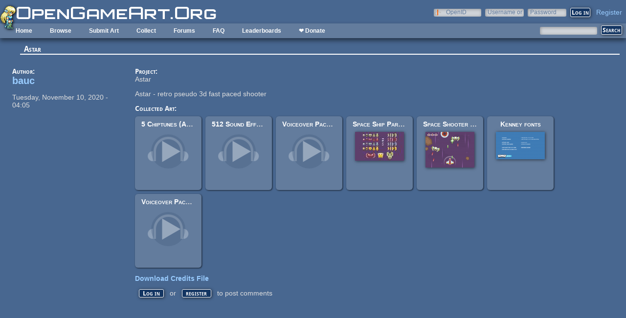

--- FILE ---
content_type: text/html; charset=utf-8
request_url: https://opengameart.org/content/astar
body_size: 5223
content:
<!DOCTYPE html PUBLIC "-//W3C//DTD XHTML+RDFa 1.0//EN"
  "http://www.w3.org/MarkUp/DTD/xhtml-rdfa-1.dtd">
<html xmlns="http://www.w3.org/1999/xhtml" xml:lang="en" version="XHTML+RDFa 1.0" dir="ltr"
  xmlns:content="http://purl.org/rss/1.0/modules/content/"
  xmlns:dc="http://purl.org/dc/terms/"
  xmlns:foaf="http://xmlns.com/foaf/0.1/"
  xmlns:rdfs="http://www.w3.org/2000/01/rdf-schema#"
  xmlns:sioc="http://rdfs.org/sioc/ns#"
  xmlns:sioct="http://rdfs.org/sioc/types#"
  xmlns:skos="http://www.w3.org/2004/02/skos/core#"
  xmlns:xsd="http://www.w3.org/2001/XMLSchema#">

<head profile="http://www.w3.org/1999/xhtml/vocab">
  <meta http-equiv="Content-Type" content="text/html; charset=utf-8" />
<link rel="shortcut icon" href="https://opengameart.org/sites/all/themes/oga/opengameart2_favicon.ico" type="image/vnd.microsoft.icon" />
<meta content="IE=edge,chrome=1" http-equiv="X-UA-Compatible" />
<meta name="description" content="Astar - retro pseudo 3d fast paced shooter" />
<meta name="generator" content="Drupal 7 (http://drupal.org)" />
<link rel="canonical" href="https://opengameart.org/content/astar" />
<link rel="shortlink" href="https://opengameart.org/node/119714" />
<meta property="og:site_name" content="OpenGameArt.org" />
<meta property="og:type" content="article" />
<meta property="og:url" content="https://opengameart.org/content/astar" />
<meta property="og:title" content="Astar" />
<meta property="og:description" content="Astar - retro pseudo 3d fast paced shooter" />
<meta property="og:updated_time" content="2020-11-17T09:49:08-08:00" />
<meta property="article:published_time" content="2020-11-10T04:05:44-08:00" />
<meta property="article:modified_time" content="2020-11-17T09:49:08-08:00" />
<meta name="dcterms.title" content="Astar" />
<meta name="dcterms.creator" content="bauc" />
<meta name="dcterms.description" content="Astar - retro pseudo 3d fast paced shooter" />
<meta name="dcterms.publisher" content="OpenGameArt.org" />
<meta name="dcterms.date" content="2020-11-10T04:05-08:00" />
<meta name="dcterms.type" content="Text" />
<meta name="dcterms.format" content="text/html" />
  <title>Astar | OpenGameArt.org</title>
  <link type="text/css" rel="stylesheet" href="https://opengameart.org/sites/default/files/css/css_xE-rWrJf-fncB6ztZfd2huxqgxu4WO-qwma6Xer30m4.css" media="all" />
<link type="text/css" rel="stylesheet" href="https://opengameart.org/sites/default/files/css/css_ff3tJc71Z402cxcrQprs7GRkOQJuOqgs2LWeSWIHHR0.css" media="all" />
<link type="text/css" rel="stylesheet" href="https://opengameart.org/sites/default/files/css/css_CUa-j4TUd7KXhcgs3923V_iKH5AVcrw0sn7gIkyjFiY.css" media="all" />
<link type="text/css" rel="stylesheet" href="https://opengameart.org/sites/default/files/css/css_yvSvohn2vroFCEffcYBt9DRR-HehyFA_4rW2FdWzqwI.css" media="all" />
  <script type="text/javascript" src="https://opengameart.org/sites/default/files/js/js_YD9ro0PAqY25gGWrTki6TjRUG8TdokmmxjfqpNNfzVU.js"></script>
<script type="text/javascript" src="https://opengameart.org/sites/default/files/js/js_OleKOf9_B3i8KMuL1Hw42y0CdgVBVJBkK2f0bnCIGKY.js"></script>
<script type="text/javascript" src="https://opengameart.org/sites/default/files/js/js_THpgTs0gwHaRk1L-4jiO93chzbsgFlOcQRf4T2qCfQs.js"></script>
<script type="text/javascript" src="https://opengameart.org/sites/default/files/js/js_uPS8Bp0vIzc2BfYkF_Ei-gtWcpC24H867O2R9CB5Dws.js"></script>
<script type="text/javascript" src="https://opengameart.org/sites/default/files/js/js_WNcjX9C7AzUw-N1abXrdZLpLq71PtBe1dISODcGzqx8.js"></script>
<script type="text/javascript">
<!--//--><![CDATA[//><!--
jQuery.extend(Drupal.settings, {"basePath":"\/","pathPrefix":"","setHasJsCookie":0,"ajaxPageState":{"theme":"oga_theme_no_side_bar","theme_token":"Ci4QzgzhdNqpmpgZQbsLv6s12Gax6ZzjQeh57aey9yo","js":{"misc\/jquery.js":1,"misc\/jquery-extend-3.4.0.js":1,"misc\/jquery-html-prefilter-3.5.0-backport.js":1,"misc\/jquery.once.js":1,"misc\/drupal.js":1,"misc\/jquery.cookie.js":1,"misc\/form-single-submit.js":1,"sites\/all\/modules\/oga\/ajax_dlcount\/ajax_dlcount.js":1,"sites\/all\/modules\/entityreference\/js\/entityreference.js":1,"sites\/all\/modules\/compact_forms\/compact_forms.js":1,"modules\/openid\/openid.js":1,"sites\/all\/themes\/oga\/oga_theme.js":1},"css":{"modules\/system\/system.base.css":1,"modules\/system\/system.menus.css":1,"modules\/system\/system.messages.css":1,"modules\/system\/system.theme.css":1,"sites\/all\/modules\/comment_notify\/comment_notify.css":1,"modules\/comment\/comment.css":1,"modules\/field\/theme\/field.css":1,"sites\/all\/modules\/logintoboggan\/logintoboggan.css":1,"modules\/node\/node.css":1,"modules\/search\/search.css":1,"modules\/user\/user.css":1,"modules\/forum\/forum.css":1,"sites\/all\/modules\/views\/css\/views.css":1,"sites\/all\/modules\/ctools\/css\/ctools.css":1,"sites\/all\/modules\/compact_forms\/compact_forms.css":1,"modules\/openid\/openid.css":1,"sites\/all\/modules\/ds\/layouts\/ds_2col_stacked\/ds_2col_stacked.css":1,"sites\/all\/themes\/oga\/oga_theme.css":1,"sites\/all\/themes\/oga\/oga_no_side_bar\/oga_theme_no_side_bar.css":1}},"compactForms":{"forms":["user-login-form"],"stars":2},"urlIsAjaxTrusted":{"\/art-search":true,"\/content\/astar?destination=node\/119714":true}});
//--><!]]>
</script>
</head>
<body class="html not-front not-logged-in no-sidebars page-node page-node- page-node-119714 node-type-art-collection domain-opengameart-org" >
  <div id="skip-link">
    <a href="#main-content" class="element-invisible element-focusable">Skip to main content</a>
  </div>
    
<noscript><style>
node_art_form_group_author_information {
  display: block !important;
}
</style></noscript>

<div id='page'>
  <div id='topright'>  <div class="region region-topright">
    <div id="block-user-login" class="block block-user">

    <h2>User login</h2>
  
  <div class="content">
    <form action="/content/astar?destination=node/119714" method="post" id="user-login-form" accept-charset="UTF-8"><div><div class="form-item form-type-textfield form-item-openid-identifier">
  <label for="edit-openid-identifier">OpenID </label>
 <input type="text" id="edit-openid-identifier" name="openid_identifier" value="" size="15" maxlength="255" class="form-text" />
<div class="description"><a href="http://openid.net/">What is OpenID?</a></div>
</div>
<div class="form-item form-type-textfield form-item-name">
  <label for="edit-name">Username or e-mail <span class="form-required" title="This field is required.">*</span></label>
 <input type="text" id="edit-name" name="name" value="" size="15" maxlength="60" class="form-text required" />
</div>
<div class="form-item form-type-password form-item-pass">
  <label for="edit-pass">Password <span class="form-required" title="This field is required.">*</span></label>
 <input type="password" id="edit-pass" name="pass" size="15" maxlength="128" class="form-text required" />
</div>
<input type="hidden" name="form_build_id" value="form-0d73PtY6pcz-k0yX_qJ5cnlc2c3C2WRzsRstCSaJJgQ" />
<input type="hidden" name="form_id" value="user_login_block" />
<input type="hidden" name="openid.return_to" value="https://opengameart.org/openid/authenticate?destination=node/119714" />
<div class="item-list"><ul class="openid-links"><li class="openid-link first"><a href="#openid-login">Log in using OpenID</a></li>
<li class="user-link last"><a href="#">Cancel OpenID login</a></li>
</ul></div><div class="item-list"><ul><li class="first"><a href="/user/register" title="Create a new user account.">Create new account</a></li>
<li class="last"><a href="/user/password" title="Request new password via e-mail.">Request new password</a></li>
</ul></div><div class="form-actions form-wrapper" id="edit-actions"><input type="submit" id="edit-submit" name="op" value="Log in" class="form-submit" /></div></div></form>  </div>
</div>
<div id="block-oga-register" class="block block-oga">

    
  <div class="content">
    <a href='#' onclick='window.location="/user/register?human=1"'>Register</a>  </div>
</div>
  </div>
</div>
  <a href='/' id='maintitle'></a>

  <div id='menubar'>
      <div class="region region-menubar">
    <div id="block-menu-block-menubar" class="block block-menu-block">

    
  <div class="content">
    <div class="menu-block-wrapper menu-block-menubar menu-name-main-menu parent-mlid-0 menu-level-1">
  <ul class="menu"><li class="first leaf menu-mlid-173"><a href="/">Home</a></li>
<li class="expanded menu-mlid-486"><a href="/latest" title="">Browse</a><ul class="menu"><li class="first leaf menu-mlid-487"><a href="/art-search-advanced?keys=&amp;field_art_type_tid%5B%5D=9&amp;sort_by=count&amp;sort_order=DESC" title="Browse Popular 2d Art">2D Art</a></li>
<li class="leaf menu-mlid-488"><a href="/art-search-advanced?keys=&amp;field_art_type_tid%5B%5D=10&amp;sort_by=count&amp;sort_order=DESC" title="Browse popular 3D art">3D Art</a></li>
<li class="leaf menu-mlid-1819"><a href="/art-search-advanced?keys=&amp;field_art_type_tid%5B%5D=7273&amp;sort_by=count&amp;sort_order=DESC" title="Browse popular concept art">Concept Art</a></li>
<li class="leaf menu-mlid-492"><a href="/art-search-advanced?keys=&amp;field_art_type_tid%5B%5D=14&amp;sort_by=count&amp;sort_order=DESC" title="Browse popular textures">Textures</a></li>
<li class="leaf menu-mlid-490"><a href="/art-search-advanced?keys=&amp;field_art_type_tid%5B%5D=12&amp;sort_by=count&amp;sort_order=DESC" title="Browse popular music">Music</a></li>
<li class="leaf menu-mlid-491"><a href="/art-search-advanced?keys=&amp;field_art_type_tid%5B%5D=13&amp;sort_by=count&amp;sort_order=DESC" title="Browse popular sound effects">Sound Effects</a></li>
<li class="leaf menu-mlid-489"><a href="/art-search-advanced?keys=&amp;field_art_type_tid%5B%5D=11&amp;sort_by=count&amp;sort_order=DESC" title="Browse popular documents">Documents</a></li>
<li class="last leaf menu-mlid-1464"><a href="/forums/featured-tutorials" title="">Featured Tutorials</a></li>
</ul></li>
<li class="leaf menu-mlid-485"><a href="/node/add/art" title="">Submit Art</a></li>
<li class="expanded menu-mlid-1059"><a href="/collections">Collect</a><ul class="menu"><li class="first leaf menu-mlid-1060"><a href="/my-collections">My Collections</a></li>
<li class="last leaf menu-mlid-1062"><a href="/collections" title="">Art Collections</a></li>
</ul></li>
<li class="expanded menu-mlid-322"><a href="/forums/art-discussion">Forums</a></li>
<li class="leaf menu-mlid-673"><a href="/content/faq" title="Frequently Asked Questions">FAQ</a></li>
<li class="expanded menu-mlid-2335"><a href="/leaderboards/total" title="">Leaderboards</a><ul class="menu"><li class="first expanded menu-mlid-2343"><a href="/leaderboards/total" title="">All Time</a><ul class="menu"><li class="first leaf menu-mlid-2336"><a href="/leaderboards/total" title="">Total Points</a></li>
<li class="leaf menu-mlid-2338"><a href="/leaderboards/comments" title="">Comments</a></li>
<li class="leaf menu-mlid-2337"><a href="/leaderboards/favorites" title="">Favorites (All)</a></li>
<li class="leaf menu-mlid-2344"><a href="/leaderboards/2d" title="">Favorites (2D)</a></li>
<li class="leaf menu-mlid-2345"><a href="/leaderboards/3d" title="">Favorites (3D)</a></li>
<li class="leaf menu-mlid-2346"><a href="/leaderboards/concept" title="">Favorites (Concept Art)</a></li>
<li class="leaf menu-mlid-2347"><a href="/leaderboards/music" title="">Favorites (Music)</a></li>
<li class="leaf menu-mlid-2348"><a href="/leaderboards/sound" title="">Favorites (Sound)</a></li>
<li class="last leaf menu-mlid-2349"><a href="/leaderboards/textures" title="">Favorites (Textures)</a></li>
</ul></li>
<li class="last expanded menu-mlid-2350"><a href="/weekly-leaderboards/total" title="">Weekly</a><ul class="menu"><li class="first leaf menu-mlid-2351"><a href="/weekly-leaderboards/total" title="">Total Points</a></li>
<li class="leaf menu-mlid-2352"><a href="/weekly-leaderboards/comments" title="">Comments</a></li>
<li class="leaf menu-mlid-2353"><a href="/weekly-leaderboards/favorites" title="">Favorites (All)</a></li>
<li class="leaf menu-mlid-2354"><a href="/weekly-leaderboards/2d" title="">Favorites (2D)</a></li>
<li class="leaf menu-mlid-2355"><a href="/weekly-leaderboards/3d" title="">Favorites (3D)</a></li>
<li class="leaf menu-mlid-2356"><a href="/weekly-leaderboards/concept" title="">Favorites (Concept Art)</a></li>
<li class="leaf menu-mlid-2357"><a href="/weekly-leaderboards/music" title="">Favorites (Music)</a></li>
<li class="leaf menu-mlid-2358"><a href="/weekly-leaderboards/sound" title="">Favorites (Sound)</a></li>
<li class="last leaf menu-mlid-2359"><a href="/weekly-leaderboards/textures" title="">Favorites (Textures)</a></li>
</ul></li>
</ul></li>
<li class="last leaf menu-mlid-3683"><a href="https://www.patreon.com/opengameart" title="">❤ Donate</a></li>
</ul></div>
  </div>
</div>
<div id="block-block-5" class="block block-block">

    
  <div class="content">
    <a href='/'><img src='/sites/default/files/archive/sara-logo.png' title='Sara' /></a>  </div>
</div>
  </div>
    <div id='menubar-right'>
        <div class="region region-menubar-right">
    <div id="block-views-exp-art-search-art" class="block block-views">

    
  <div class="content">
    <form action="/art-search" method="get" id="views-exposed-form-art-search-art" accept-charset="UTF-8"><div><div class="views-exposed-form">
  <div class="views-exposed-widgets clearfix">
          <div id="edit-keys-wrapper" class="views-exposed-widget views-widget-filter-keys">
                  <label for="edit-keys">
            Search          </label>
                        <div class="views-widget">
          <div class="form-item form-type-textfield form-item-keys">
 <input title="Enter the terms you wish to search for." type="text" id="edit-keys" name="keys" value="" size="15" maxlength="128" class="form-text" />
</div>
        </div>
              </div>
                    <div class="views-exposed-widget views-submit-button">
      <input type="submit" id="edit-submit-art" value="Search" class="form-submit" />    </div>
      </div>
</div>
</div></form>  </div>
</div>
  </div>
    </div>
  </div>

  <div id='maincontent'>
    <div id='right' class='nosidebar'>
            
            <div class='tabs'></div>
            
                    <div class="region region-content">
    <div id="block-system-main" class="block block-system">

    
  <div class="content">
    <div class="ds-2col-stacked node node-art-collection view-mode-full clearfix">

  
      <div class="group-header">
      <div class="field field-name-title field-type-ds field-label-hidden"><div class="field-items"><div class="field-item even" property="dc:title"><h2>Astar</h2></div></div></div>    </div>
  
      <div class="group-left left-column">
      <div class="field field-name-author field-type-ds field-label-above"><div class="field-label">Author:&nbsp;</div><div class="field-items"><div class="field-item even"><a href="/users/bauc" title="View user profile." class="username" xml:lang="" about="/users/bauc" typeof="sioc:UserAccount" property="foaf:name" datatype="">bauc</a></div></div></div><div class="field field-name-post-date field-type-ds field-label-hidden"><div class="field-items"><div class="field-item even">Tuesday, November 10, 2020 - 04:05</div></div></div>    </div>
  
      <div class="group-right right-column">
      <div class="field field-name-node-project field-type-ds field-label-above"><div class="field-label">Project:&nbsp;</div><div class="field-items"><div class="field-item even">Astar</div></div></div><div class="field field-name-body field-type-text-with-summary field-label-hidden"><div class="field-items"><div class="field-item even" property="content:encoded"><p>Astar - retro pseudo 3d fast paced shooter</p>
</div></div></div><div class="field field-name-field-collected-art field-type-node-reference field-label-above"><div class="field-label">Collected Art:&nbsp;</div><div class="field-items"><div class="field-item even"><div class="ds-1col node node-art view-mode-art_preview clearfix ">

  
  <div class="field field-name-title field-type-ds field-label-hidden"><div class="field-items"><div class="field-item even" property="dc:title"><span class="art-preview-title"><a href="/content/5-chiptunes-action">5 Chiptunes (Action)</a></span></div></div></div><div class="field field-name-field-art-preview field-type-file field-label-hidden"><div class="field-items"><div class="field-item even"><div class='art_preview_small audio-preview' data-display-type='art_preview_small'><div class='audio-preview-container display-type-thumbnail'><img class='audio-image' src='https://opengameart.org/sites/default/files/styles/thumbnail/public/audio_preview/level3.mp3.png'><div class='play-button' data-ogg-url='https://opengameart.org/sites/default/files/audio_preview/level3.mp3.ogg' data-mp3-url='https://opengameart.org/sites/default/files/level3.mp3'></div></div></div></div></div></div></div></div><div class="field-item odd"><div class="ds-1col node node-art view-mode-art_preview clearfix ">

  
  <div class="field field-name-title field-type-ds field-label-hidden"><div class="field-items"><div class="field-item even" property="dc:title"><span class="art-preview-title"><a href="/content/512-sound-effects-8-bit-style">512 Sound Effects (8-bit style)</a></span></div></div></div><div class="field field-name-field-art-preview field-type-file field-label-hidden"><div class="field-items"><div class="field-item even"><div class='art_preview_small audio-preview' data-display-type='art_preview_small'><div class='audio-preview-container display-type-thumbnail'><img class='audio-image' src='https://opengameart.org/sites/default/files/styles/thumbnail/public/audio_preview/sfx%20pack%20preview.mp3.png'><div class='play-button' data-ogg-url='https://opengameart.org/sites/default/files/audio_preview/sfx%20pack%20preview.mp3.ogg' data-mp3-url='https://opengameart.org/sites/default/files/sfx%20pack%20preview.mp3'></div></div></div></div></div></div></div></div><div class="field-item even"><div class="ds-1col node node-art view-mode-art_preview clearfix ">

  
  <div class="field field-name-title field-type-ds field-label-hidden"><div class="field-items"><div class="field-item even" property="dc:title"><span class="art-preview-title"><a href="/content/voiceover-pack-fighter-40-taunts">Voiceover Pack: Fighter (40+ taunts)</a></span></div></div></div><div class="field field-name-field-art-preview field-type-file field-label-hidden"><div class="field-items"><div class="field-item even"><div class='art_preview_small audio-preview' data-display-type='art_preview_small'><div class='audio-preview-container display-type-thumbnail'><img class='audio-image' src='https://opengameart.org/sites/default/files/styles/thumbnail/public/audio_preview/Preview_3.ogg.png'><div class='play-button' data-ogg-url='https://opengameart.org/sites/default/files/Preview_3.ogg' data-mp3-url='https://opengameart.org/sites/default/files/audio_preview/Preview_3.ogg.mp3'></div></div></div></div></div></div></div></div><div class="field-item odd"><div class="ds-1col node node-art view-mode-art_preview clearfix ">

  
  <div class="field field-name-title field-type-ds field-label-hidden"><div class="field-items"><div class="field-item even" property="dc:title"><span class="art-preview-title"><a href="/content/space-ship-parts-art">Space Ship Parts art</a></span></div></div></div><div class="field field-name-field-art-preview field-type-file field-label-hidden"><div class="field-items"><div class="field-item even"><a href="/content/space-ship-parts-art"><img src='https://opengameart.org/sites/default/files/styles/thumbnail/public/preview_97.jpg'  alt='Preview'></a></div></div></div></div></div><div class="field-item even"><div class="ds-1col node node-art view-mode-art_preview clearfix ">

  
  <div class="field field-name-title field-type-ds field-label-hidden"><div class="field-items"><div class="field-item even" property="dc:title"><span class="art-preview-title"><a href="/content/space-shooter-art">Space Shooter art</a></span></div></div></div><div class="field field-name-field-art-preview field-type-file field-label-hidden"><div class="field-items"><div class="field-item even"><a href="/content/space-shooter-art"><img src='https://opengameart.org/sites/default/files/styles/thumbnail/public/sample.png'  alt='Preview'></a></div></div></div></div></div><div class="field-item odd"><div class="ds-1col node node-art view-mode-art_preview clearfix ">

  
  <div class="field field-name-title field-type-ds field-label-hidden"><div class="field-items"><div class="field-item even" property="dc:title"><span class="art-preview-title"><a href="/content/kenney-fonts">Kenney fonts</a></span></div></div></div><div class="field field-name-field-art-preview field-type-file field-label-hidden"><div class="field-items"><div class="field-item even"><a href="/content/kenney-fonts"><img src='https://opengameart.org/sites/default/files/styles/thumbnail/public/kenpixel_preview.png'  alt='Preview'></a></div></div></div></div></div><div class="field-item even"><div class="ds-1col node node-art view-mode-art_preview clearfix ">

  
  <div class="field field-name-title field-type-ds field-label-hidden"><div class="field-items"><div class="field-item even" property="dc:title"><span class="art-preview-title"><a href="/content/voiceover-pack-40-lines">Voiceover Pack (40+ lines)</a></span></div></div></div><div class="field field-name-field-art-preview field-type-file field-label-hidden"><div class="field-items"><div class="field-item even"><div class='art_preview_small audio-preview' data-display-type='art_preview_small'><div class='audio-preview-container display-type-thumbnail'><img class='audio-image' src='https://opengameart.org/sites/default/files/styles/thumbnail/public/audio_preview/Preview%20%28Female%29.ogg.png'><div class='play-button' data-ogg-url='https://opengameart.org/sites/default/files/Preview%20%28Female%29.ogg' data-mp3-url='https://opengameart.org/sites/default/files/audio_preview/Preview%20%28Female%29.ogg.mp3'></div></div></div></div></div></div></div></div></div></div><div class="field field-name-download-credits-file field-type-ds field-label-hidden"><div class="field-items"><div class="field-item even"><script>
(function ($) {
  $(function() {
    $('#download-credits-link').click(function() {
      $('#download-credits-hidden').slideDown();
      $('#download-credits-link-div').slideUp();
    });
  });
})(jQuery)
</script>
<div id='download-credits-link-div' style='margin-bottom: 1em;'><strong><a href='javascript:void(0)' id='download-credits-link'>Download Credits File</a></strong></div>
<div id='download-credits-hidden' style='display: none'><p>OpenGameArt.org can automatically generate a single credits file for all of the art in this collection.  Please note that, while we tried our best, this file is in no way guaranteed to be accurate, and properly attributing the work you distribute with your project remains <strong>your responsibility</strong>.  You'll want to load up this file in a text editor, check to make sure everything looks good (and that any special attribution instructions are followed), and then <strong>delete the notice at the top of the file, as the notice is designed to make you look very silly if you don't check over the file and remove it</strong>.</p>

<p><strong><a href='/collection/119714/CREDITS.TXT'>I understand that I'll end up looking really stupid if I didn't read the above paragraph, and want to download the credits file.</a></strong></p></div></div></div></div><ul class="links inline"><li class="comment_forbidden first last"><span><a href="/user/login?destination=node/119714%23comment-form">Log in</a> or <a href="/user/register?destination=node/119714%23comment-form">register</a> to post comments</span></li>
</ul>    </div>
  
  </div>
  </div>
</div>
  </div>
    </div>
  </div>
</div>
  </body>
</html>
